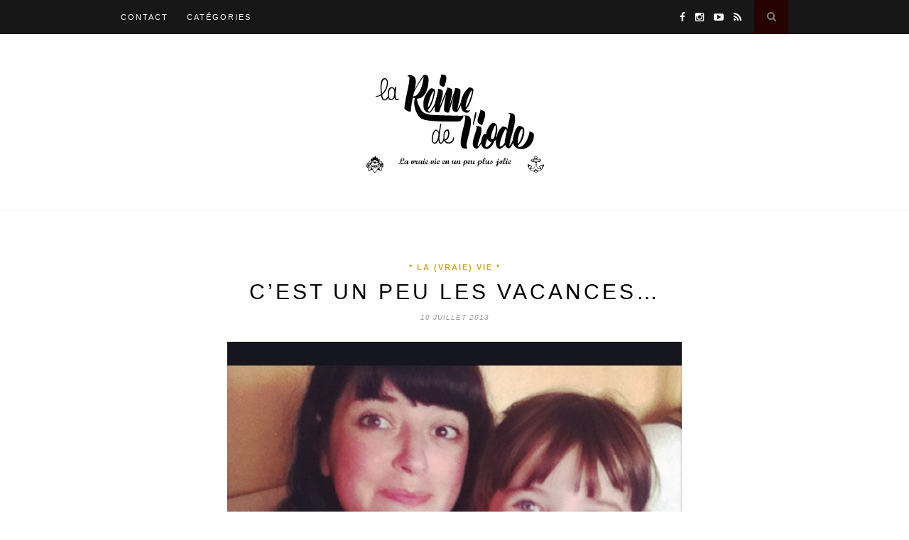

--- FILE ---
content_type: text/html; charset=UTF-8
request_url: https://lareinedeliode.com/cest-un-peu-les-vacances/?replytocom=112159
body_size: 9596
content:
<!DOCTYPE html>
<html lang="fr-FR" prefix="og: http://ogp.me/ns#">
<head>

	<meta charset="UTF-8">
	<meta http-equiv="X-UA-Compatible" content="IE=edge">
	<meta name="viewport" content="width=device-width, initial-scale=1">

	<title>C&#039;est un peu les vacances... - La Reine de l&#039;iodeLa Reine de l&#039;iode</title>

	<link rel="profile" href="http://gmpg.org/xfn/11" />
	
		<link rel="shortcut icon" href="http://lareinedeliode.com/wp-content/uploads/2014/04/favicon-LRI.ico" />
	
	<link rel="alternate" type="application/rss+xml" title="La Reine de l&#039;iode RSS Feed" href="https://lareinedeliode.com/feed/" />
	<link rel="alternate" type="application/atom+xml" title="La Reine de l&#039;iode Atom Feed" href="https://lareinedeliode.com/feed/atom/" />
	<link rel="pingback" href="https://lareinedeliode.com/xmlrpc.php" />

	
<!-- This site is optimized with the Yoast SEO plugin v2.3.1 - https://yoast.com/wordpress/plugins/seo/ -->
<meta name="robots" content="noindex,follow"/>
<link rel="canonical" href="https://lareinedeliode.com/cest-un-peu-les-vacances/" />
<meta property="og:locale" content="fr_FR" />
<meta property="og:type" content="article" />
<meta property="og:title" content="C&#039;est un peu les vacances... - La Reine de l&#039;iode" />
<meta property="og:description" content="Et oui, ça y est les vacances scolaires sont là et l&rsquo;été est bel et bien installé. Point de&hellip;" />
<meta property="og:url" content="https://lareinedeliode.com/cest-un-peu-les-vacances/" />
<meta property="og:site_name" content="La Reine de l&#039;iode" />
<meta property="article:tag" content="blog" />
<meta property="article:tag" content="merci" />
<meta property="article:tag" content="vacances" />
<meta property="article:section" content="* La (vraie) vie *" />
<meta property="article:published_time" content="2013-07-10T07:00:44+00:00" />
<meta property="article:modified_time" content="2013-07-09T19:03:33+00:00" />
<meta property="og:updated_time" content="2013-07-09T19:03:33+00:00" />
<meta property="og:image" content="http://lareinedeliode.com/wp-content/uploads/2013/07/bye.jpg" />
<meta name="twitter:card" content="summary"/>
<meta name="twitter:description" content="Et oui, ça y est les vacances scolaires sont là et l&rsquo;été est bel et bien installé. Point de&hellip;"/>
<meta name="twitter:title" content="C&#039;est un peu les vacances... - La Reine de l&#039;iode"/>
<meta name="twitter:domain" content="La Reine de l&#039;iode"/>
<meta name="twitter:image:src" content="http://lareinedeliode.com/wp-content/uploads/2013/07/bye.jpg"/>
<!-- / Yoast SEO plugin. -->

<link rel="alternate" type="application/rss+xml" title="La Reine de l&#039;iode &raquo; Flux" href="https://lareinedeliode.com/feed/" />
<link rel="alternate" type="application/rss+xml" title="La Reine de l&#039;iode &raquo; Flux des commentaires" href="https://lareinedeliode.com/comments/feed/" />
<link rel="alternate" type="application/rss+xml" title="La Reine de l&#039;iode &raquo; C&rsquo;est un peu les vacances&#8230; Flux des commentaires" href="https://lareinedeliode.com/cest-un-peu-les-vacances/feed/" />
<link rel='stylesheet' id='contact-form-7-css'  href='https://lareinedeliode.com/wp-content/plugins/contact-form-7/includes/css/styles.css?ver=4.2.1' type='text/css' media='all' />
<link rel='stylesheet' id='sp_style-css'  href='https://lareinedeliode.com/wp-content/themes/hemlock/style.css?ver=4.1.42' type='text/css' media='all' />
<link rel='stylesheet' id='sp_responsive-css'  href='https://lareinedeliode.com/wp-content/themes/hemlock/css/responsive.css?ver=4.1.42' type='text/css' media='all' />
<link rel='stylesheet' id='bxslider-css-css'  href='https://lareinedeliode.com/wp-content/themes/hemlock/css/jquery.bxslider.css?ver=4.1.42' type='text/css' media='all' />
<link rel='stylesheet' id='slicknav-css-css'  href='https://lareinedeliode.com/wp-content/themes/hemlock/css/slicknav.css?ver=4.1.42' type='text/css' media='all' />
<link rel='stylesheet' id='owl-css-css'  href='https://lareinedeliode.com/wp-content/themes/hemlock/css/owl.carousel.css?ver=4.1.42' type='text/css' media='all' />
<link rel='stylesheet' id='owl-theme-css-css'  href='https://lareinedeliode.com/wp-content/themes/hemlock/css/owl.theme.css?ver=4.1.42' type='text/css' media='all' />
<link rel='stylesheet' id='font-awesome-css'  href='//maxcdn.bootstrapcdn.com/font-awesome/4.2.0/css/font-awesome.min.css?ver=4.1.42' type='text/css' media='all' />
<link rel='stylesheet' id='default_headings_font-css'  href='http://fonts.googleapis.com/css?family=Open+Sans%3A300italic%2C400italic%2C700italic%2C400%2C700%2C300&#038;subset=latin%2Ccyrillic-ext&#038;ver=4.1.42' type='text/css' media='all' />
<link rel='stylesheet' id='default_body_font-css'  href='http://fonts.googleapis.com/css?family=Crimson+Text%3A400%2C700%2C400italic%2C700italic&#038;ver=4.1.42' type='text/css' media='all' />
<script type='text/javascript' src='https://lareinedeliode.com/wp-includes/js/jquery/jquery.js?ver=1.11.1'></script>
<script type='text/javascript' src='https://lareinedeliode.com/wp-includes/js/jquery/jquery-migrate.min.js?ver=1.2.1'></script>
<script type='text/javascript' src='//platform-api.sharethis.com/js/sharethis.js#product=ga&#038;property=5c0599ad0624ce0011ee8a76'></script>
<link rel="EditURI" type="application/rsd+xml" title="RSD" href="https://lareinedeliode.com/xmlrpc.php?rsd" />
<link rel="wlwmanifest" type="application/wlwmanifest+xml" href="https://lareinedeliode.com/wp-includes/wlwmanifest.xml" /> 
<meta name="generator" content="WordPress 4.1.42" />
<link rel='shortlink' href='https://lareinedeliode.com/?p=5093' />
<meta name='robots' content='noindex,follow' />
<link rel="shortcut icon" href="http://lareinedeliode.com/wp-content/uploads/2014/04/favicon-LRI.ico" type="image/x-icon" /><!-- Favi --><link rel="apple-touch-icon" sizes="57x57" href="/wp-content/uploads/fbrfg/apple-touch-icon-57x57.png">
<link rel="apple-touch-icon" sizes="60x60" href="/wp-content/uploads/fbrfg/apple-touch-icon-60x60.png">
<link rel="apple-touch-icon" sizes="72x72" href="/wp-content/uploads/fbrfg/apple-touch-icon-72x72.png">
<link rel="apple-touch-icon" sizes="76x76" href="/wp-content/uploads/fbrfg/apple-touch-icon-76x76.png">
<link rel="apple-touch-icon" sizes="114x114" href="/wp-content/uploads/fbrfg/apple-touch-icon-114x114.png">
<link rel="apple-touch-icon" sizes="120x120" href="/wp-content/uploads/fbrfg/apple-touch-icon-120x120.png">
<link rel="apple-touch-icon" sizes="144x144" href="/wp-content/uploads/fbrfg/apple-touch-icon-144x144.png">
<link rel="apple-touch-icon" sizes="152x152" href="/wp-content/uploads/fbrfg/apple-touch-icon-152x152.png">
<link rel="apple-touch-icon" sizes="180x180" href="/wp-content/uploads/fbrfg/apple-touch-icon-180x180.png">
<link rel="icon" type="image/png" href="/wp-content/uploads/fbrfg/favicon-32x32.png" sizes="32x32">
<link rel="icon" type="image/png" href="/wp-content/uploads/fbrfg/android-chrome-192x192.png" sizes="192x192">
<link rel="icon" type="image/png" href="/wp-content/uploads/fbrfg/favicon-96x96.png" sizes="96x96">
<link rel="icon" type="image/png" href="/wp-content/uploads/fbrfg/favicon-16x16.png" sizes="16x16">
<link rel="manifest" href="/wp-content/uploads/fbrfg/manifest.json">
<link rel="mask-icon" href="/wp-content/uploads/fbrfg/safari-pinned-tab.svg" color="#5bbad5">
<link rel="shortcut icon" href="/wp-content/uploads/fbrfg/favicon.ico">
<meta name="msapplication-TileColor" content="#da532c">
<meta name="msapplication-TileImage" content="/wp-content/uploads/fbrfg/mstile-144x144.png">
<meta name="msapplication-config" content="/wp-content/uploads/fbrfg/browserconfig.xml">
<meta name="theme-color" content="#ffffff">    <style type="text/css">
	
		#logo { padding:40px 0; }
		
		#navigation, .slicknav_menu { background:; }
		.menu li a, .slicknav_nav a { color:#ffffff; }
		.menu li a:hover {  color:#e6c55d; }
		.slicknav_nav a:hover { color:#e6c55d; background:none; }
		
		.menu .sub-menu, .menu .children { background: ; }
		ul.menu ul a, .menu ul ul a { border-top: 1px solid ; color:; }
		ul.menu ul a:hover, .menu ul ul a:hover { color: ; background:#e6c55d; }
		
		#top-social a i { color:#ffffff; }
		#top-social a:hover i { color:#e6c55d }
		
		#top-search a { background:#260300 }
		#top-search a { color:#7f7f7f }
		#top-search a:hover { background:; }
		#top-search a:hover { color:; }
		
		.widget-title { background:; color:#666666; }
		#sidebar .widget-title { background:; color:#ddb475; }
		
		#footer-social  { background:#999999; }
		
		#footer-logo { background:; }
		#footer-logo p { color:#777777; }
		
		#footer-copyright { background:; }
		#footer-copyright p { color:; }
		
		a, #footer-logo p i { color:; }
		.post-entry blockquote p { border-left:3px solid ; }
		
		.post-header h1 a, .post-header h2 a, .post-header h1 { color: }
		
		.share-box { background:; border-color:#cecece; }
		.share-box i { color:; }
		.share-box:hover { background:; border-color:; }
		.share-box:hover > i { color:; }
		
				
				
    </style>
    	
</head>

<body class="single single-post postid-5093 single-format-standard">
	
	<nav id="navigation">
	
		<div class="container">
			
			<div id="navigation-wrapper">
			<ul id="menu-mon-menu" class="menu"><li id="menu-item-14275" class="menu-item menu-item-type-post_type menu-item-object-page menu-item-14275"><a href="https://lareinedeliode.com/contact/">Contact</a></li>
<li id="menu-item-14274" class="menu-item menu-item-type-post_type menu-item-object-page menu-item-has-children menu-item-14274"><a href="https://lareinedeliode.com/categories/">Catégories</a>
<ul class="sub-menu">
	<li id="menu-item-14276" class="menu-item menu-item-type-taxonomy menu-item-object-category current-post-ancestor current-menu-parent current-post-parent menu-item-14276"><a href="https://lareinedeliode.com/category/la-vraie-vie/">* La (vraie) vie *</a></li>
	<li id="menu-item-14283" class="menu-item menu-item-type-taxonomy menu-item-object-category menu-item-14283"><a href="https://lareinedeliode.com/category/deco/">Déco</a></li>
	<li id="menu-item-14281" class="menu-item menu-item-type-taxonomy menu-item-object-category menu-item-14281"><a href="https://lareinedeliode.com/category/diy/">DIY</a></li>
	<li id="menu-item-21323" class="menu-item menu-item-type-taxonomy menu-item-object-category menu-item-21323"><a href="https://lareinedeliode.com/category/la-maison/">La maison</a></li>
	<li id="menu-item-14643" class="menu-item menu-item-type-taxonomy menu-item-object-category menu-item-14643"><a href="https://lareinedeliode.com/category/voyages/">Voyages / Break</a></li>
	<li id="menu-item-14280" class="menu-item menu-item-type-taxonomy menu-item-object-category menu-item-14280"><a href="https://lareinedeliode.com/category/food-cook/">Food &#038; Cook</a></li>
	<li id="menu-item-14278" class="menu-item menu-item-type-taxonomy menu-item-object-category menu-item-14278"><a href="https://lareinedeliode.com/category/mode-shopping/">Mode/Shopping</a></li>
	<li id="menu-item-14284" class="menu-item menu-item-type-taxonomy menu-item-object-category menu-item-14284"><a href="https://lareinedeliode.com/category/beaute/">Beauté</a></li>
	<li id="menu-item-14277" class="menu-item menu-item-type-taxonomy menu-item-object-category menu-item-14277"><a href="https://lareinedeliode.com/category/semaine-en-bref-et-en-images/">Semaine en bref et en images</a></li>
</ul>
</li>
</ul>			</div>
				
			<div class="menu-mobile"></div>
			
						<div id="top-search">
					<a href="#"><i class="fa fa-search"></i></a>
			</div>
			<div class="show-search">
				<form role="search" method="get" id="searchform" action="https://lareinedeliode.com/">
    <div>
		<input type="text" placeholder="Search and hit enter..." name="s" id="s" />
	 </div>
</form>			</div>
						
						<div id="top-social">
				
				<a href="http://facebook.com/La-Reine-de-lIode/151983871569279" target="_blank"><i class="fa fa-facebook"></i></a>								<a href="http://instagram.com/lareinedeliode" target="_blank"><i class="fa fa-instagram"></i></a>																				<a href="http://youtube.com/https://www.youtube.com/channel/UC28___CSybFJ8YGY1CJMqEw/videos" target="_blank"><i class="fa fa-youtube-play"></i></a>				<a href="http://feeds.feedburner.com/LaReineDeLiode" target="_blank"><i class="fa fa-rss"></i></a>				
			</div>
						
		</div>
		
	</nav>
	
	<header id="header">
		
		<div class="container">
			
			<div id="logo">
				
									
											<h2><a href="https://lareinedeliode.com"><img src="http://lareinedeliode.com/wp-content/uploads/2015/04/image.jpg" alt="La Reine de l&#039;iode" /></a></h2>
										
								
			</div>
			
		</div>
	
	</header>	
	<div class="container ">
	
	<div id="main">
	
								
		<article id="post-5093" class="post-5093 post type-post status-publish format-standard has-post-thumbnail hentry category-la-vraie-vie tag-blog tag-merci tag-vacances">
		
	<div class="post-header">
		
					<span class="cat"><a href="https://lareinedeliode.com/category/la-vraie-vie/" title="View all posts in * La (vraie) vie *" >* La (vraie) vie *</a></span>
				
					<h1>C&rsquo;est un peu les vacances&#8230;</h1>
				
					<span class="date">10 juillet 2013</span>
				
	</div>
	
			
						<div class="post-image">
			<a href="https://lareinedeliode.com/cest-un-peu-les-vacances/"><img width="640" height="640" src="http://lareinedeliode.com/wp-content/uploads/2013/07/bye.jpg" class="attachment-full-thumb wp-post-image" alt="bye" /></a>
		</div>
						
		
	<div class="post-entry">
	
		<p>Et oui, ça y est les vacances scolaires sont là et l&rsquo;été est bel et bien installé.<br />
Point de vacances à proprement parlé pour la femme au foyer que je suis et nous devons patienter encore plus d&rsquo;un mois avant de partir quelques jours pour essayer de profiter du Fief&#8230;</p>
<p>L&rsquo;année est passée bien vite et je n&rsquo;ose imaginer comme ça va filer avec le rythme de l&rsquo;école que nous connaitrons dès septembre&#8230;<br />
En attendant, je sais que beaucoup d&rsquo;entre vous sont partis et déconnectent et j&rsquo;ai décidé de faire un peu la même chose par ici.</p>
<p><a href="http://lareinedeliode.com/wp-content/uploads/2013/07/partir-en-vacances.jpg"><img class="aligncenter size-medium wp-image-5095" title="partir en vacances" src="http://lareinedeliode.com/wp-content/uploads/2013/07/partir-en-vacances-300x300.jpg" alt="" width="300" height="300" /></a>Du coup, le blog prendra &laquo;&nbsp;un peu l&rsquo;air&nbsp;&raquo; et nos rendez vous ne seront plus quotidien mais je ne serais jamais loin trop longtemps <em>(mais non je ne suis pas addict&#8230; hum hum!)</em>!</p>
<p>J&rsquo;en profite pour vous remercier, vous les lectrices, vous qui commentez, vous qui restez dans l&rsquo;ombre, vous qui me faites sourire, vous qui partagez un peu de votre vie, vous qui me conseillez, vous qui m&rsquo;écrivez des mails, vous qui m&rsquo;envoyez de jolies surprises, vous qui me mettez les larmes aux yeux, vous qui me faites rire, vous qui &#8230; &#8230;<br />
Bref, <strong>Merci</strong> encore à vous d&rsquo;être là et de nous suivre au quotidien&#8230; <strong>♥</strong><br />
J&rsquo;espère vous donner autant que vous m&rsquo;apportez! ♥</p>
<p style="text-align: left;"><a href="http://lareinedeliode.com/wp-content/uploads/2013/07/bisous-des-pintades.jpg"><img class="aligncenter size-medium wp-image-5094" title="bisous des pintades" src="http://lareinedeliode.com/wp-content/uploads/2013/07/bisous-des-pintades-300x300.jpg" alt="" width="300" height="300" /></a>Pour la peine, on se permet un peu de familiarité; on vous embrasse et on vous souhaite un bon début d&rsquo;été<em> (que vous soyez sur la plage ou encore au travail)</em>!</p>
<p style="text-align: center;">♥</p>
				
				
	</div>
	
		<div class="post-share">
		
		<a target="_blank" href="https://www.facebook.com/sharer/sharer.php?u=https://lareinedeliode.com/cest-un-peu-les-vacances/"><span class="share-box"><i class="fa fa-facebook"></i></span></a>
		<a target="_blank" href="https://twitter.com/home?status=Check%20out%20this%20article:%20C&rsquo;est un peu les vacances&#8230;%20-%20https://lareinedeliode.com/cest-un-peu-les-vacances/"><span class="share-box"><i class="fa fa-twitter"></i></span></a>
				<a target="_blank" href="https://pinterest.com/pin/create/button/?url=https://lareinedeliode.com/cest-un-peu-les-vacances/&media=http://lareinedeliode.com/wp-content/uploads/2013/07/bye.jpg&description=C&rsquo;est un peu les vacances&#8230;"><span class="share-box"><i class="fa fa-pinterest"></i></span></a>
		<a target="_blank" href="https://plus.google.com/share?url=https://lareinedeliode.com/cest-un-peu-les-vacances/"><span class="share-box"><i class="fa fa-google-plus"></i></span></a>
		<a href="https://lareinedeliode.com/cest-un-peu-les-vacances/#comments" title="Commentaire sur C&rsquo;est un peu les vacances&#8230;"><span class="share-box"><i class="fa fa-comment-o"></i></span></a>		
	</div>
		
		
						<div class="post-related"><div class="post-box"><h4 class="post-box-title">You Might Also Like</h4></div>
						<div class="item-related">
					
										<a href="https://lareinedeliode.com/la-douceur-du-fief/"><img width="150" height="150" src="http://lareinedeliode.com/wp-content/uploads/2014/04/Capture-d’écran-2014-04-29-à-14.58.48.png" class="attachment-thumb wp-post-image" alt="Capture d’écran 2014-04-29 à 14.58.48" /></a>
										
					<h3><a href="https://lareinedeliode.com/la-douceur-du-fief/">La douceur du Fief&#8230;</a></h3>
					<span class="date">30 avril 2014</span>
					
				</div>
						<div class="item-related">
					
										<a href="https://lareinedeliode.com/la-menagerie-du-jardin-des-plantes/"><img width="150" height="112" src="http://lareinedeliode.com/wp-content/uploads/2013/04/ménagerie-jardin-des-plantes.jpg" class="attachment-thumb wp-post-image" alt="ménagerie jardin des plantes" /></a>
										
					<h3><a href="https://lareinedeliode.com/la-menagerie-du-jardin-des-plantes/">La ménagerie du Jardin des Plantes&#8230;</a></h3>
					<span class="date">3 avril 2013</span>
					
				</div>
						<div class="item-related">
					
										<a href="https://lareinedeliode.com/et-un-chateau-rose-a-fait-le-printemps/"><img width="150" height="100" src="http://lareinedeliode.com/wp-content/uploads/2017/02/P2153465-440x294.jpg" class="attachment-thumb wp-post-image" alt="OLYMPUS DIGITAL CAMERA" /></a>
										
					<h3><a href="https://lareinedeliode.com/et-un-chateau-rose-a-fait-le-printemps/">Et un château rose a fait le printemps&#8230;</a></h3>
					<span class="date">16 février 2017</span>
					
				</div>
		</div>			
	<div class="post-comments" id="comments">
	
	<div class="post-box"><h4 class="post-box-title">30 Comments</h4></div><div class='comments'>		<li class="comment even thread-even depth-1" id="comment-112119">
			
			<div class="thecomment">
						
				<div class="author-img">
					<img alt='' src='https://secure.gravatar.com/avatar/a0078d15170ab3bdf212ffc9a248d552?s=50&amp;d=blank&amp;r=G' class='avatar avatar-50 photo' height='50' width='50' />				</div>
				
				<div class="comment-text">
					<span class="reply">
						<a class='comment-reply-link' href='/cest-un-peu-les-vacances/?replytocom=112119#respond' onclick='return addComment.moveForm( "comment-112119", "112119", "respond", "5093" )' aria-label='Répondre à Francoise'>Reply</a>											</span>
					<span class="author">Francoise</span>
					<span class="date">10 juillet 2013 at 7 h 35 min</span>
										<p>Merci à toi pour ton blog et tes articles !!</p>
				</div>
						
			</div>
			
			
		</li>

		<ul class="children">
		<li class="comment byuser comment-author-admin bypostauthor odd alt depth-2" id="comment-116891">
			
			<div class="thecomment">
						
				<div class="author-img">
					<img alt='' src='https://secure.gravatar.com/avatar/0dfa070cf9289700497bb0818dee05f4?s=50&amp;d=blank&amp;r=G' class='avatar avatar-50 photo' height='50' width='50' />				</div>
				
				<div class="comment-text">
					<span class="reply">
						<a class='comment-reply-link' href='/cest-un-peu-les-vacances/?replytocom=116891#respond' onclick='return addComment.moveForm( "comment-116891", "116891", "respond", "5093" )' aria-label='Répondre à Astrid'>Reply</a>											</span>
					<span class="author">Astrid</span>
					<span class="date">24 juillet 2013 at 13 h 26 min</span>
										<p>Merci Françoise!</p>
				</div>
						
			</div>
			
			
		</li>

		</li><!-- #comment-## -->
</ul><!-- .children -->
</li><!-- #comment-## -->
		<li class="comment even thread-odd thread-alt depth-1" id="comment-112125">
			
			<div class="thecomment">
						
				<div class="author-img">
					<img alt='' src='https://secure.gravatar.com/avatar/e4e78e5268b54fb50569734566581307?s=50&amp;d=blank&amp;r=G' class='avatar avatar-50 photo' height='50' width='50' />				</div>
				
				<div class="comment-text">
					<span class="reply">
						<a class='comment-reply-link' href='/cest-un-peu-les-vacances/?replytocom=112125#respond' onclick='return addComment.moveForm( "comment-112125", "112125", "respond", "5093" )' aria-label='Répondre à Nocléa'>Reply</a>											</span>
					<span class="author">Nocléa</span>
					<span class="date">10 juillet 2013 at 8 h 02 min</span>
										<p>Encore 3 jours avant les vacances pour moi ! Je compte les minutes, surtout qu&rsquo;avec ce temps magnifique c&rsquo;est dur de bosser.<br />
Sinon j&rsquo;adore la dernière photo, vous êtes rayonnantes toutes les 3 !</p>
				</div>
						
			</div>
			
			
		</li>

		<ul class="children">
		<li class="comment byuser comment-author-admin bypostauthor odd alt depth-2" id="comment-116893">
			
			<div class="thecomment">
						
				<div class="author-img">
					<img alt='' src='https://secure.gravatar.com/avatar/0dfa070cf9289700497bb0818dee05f4?s=50&amp;d=blank&amp;r=G' class='avatar avatar-50 photo' height='50' width='50' />				</div>
				
				<div class="comment-text">
					<span class="reply">
						<a class='comment-reply-link' href='/cest-un-peu-les-vacances/?replytocom=116893#respond' onclick='return addComment.moveForm( "comment-116893", "116893", "respond", "5093" )' aria-label='Répondre à Astrid'>Reply</a>											</span>
					<span class="author">Astrid</span>
					<span class="date">24 juillet 2013 at 13 h 27 min</span>
										<p>Merci Nocléa et bonnes vacances!</p>
				</div>
						
			</div>
			
			
		</li>

		</li><!-- #comment-## -->
</ul><!-- .children -->
</li><!-- #comment-## -->
		<li class="comment even thread-even depth-1" id="comment-112141">
			
			<div class="thecomment">
						
				<div class="author-img">
					<img alt='' src='https://secure.gravatar.com/avatar/25ab266799f316f6361df58b191f4598?s=50&amp;d=blank&amp;r=G' class='avatar avatar-50 photo' height='50' width='50' />				</div>
				
				<div class="comment-text">
					<span class="reply">
						<a class='comment-reply-link' href='/cest-un-peu-les-vacances/?replytocom=112141#respond' onclick='return addComment.moveForm( "comment-112141", "112141", "respond", "5093" )' aria-label='Répondre à Alice'>Reply</a>											</span>
					<span class="author">Alice</span>
					<span class="date">10 juillet 2013 at 9 h 37 min</span>
										<p>Roh moi qui étais contente de te savoir vacancière d&rsquo;août et donc toujours au taquet en juillet pendant que je rumine au bureau <img src="https://lareinedeliode.com/wp-includes/images/smilies/icon_wink.gif" alt=";)" class="wp-smiley" /></p>
				</div>
						
			</div>
			
			
		</li>

		<ul class="children">
		<li class="comment byuser comment-author-admin bypostauthor odd alt depth-2" id="comment-116894">
			
			<div class="thecomment">
						
				<div class="author-img">
					<img alt='' src='https://secure.gravatar.com/avatar/0dfa070cf9289700497bb0818dee05f4?s=50&amp;d=blank&amp;r=G' class='avatar avatar-50 photo' height='50' width='50' />				</div>
				
				<div class="comment-text">
					<span class="reply">
						<a class='comment-reply-link' href='/cest-un-peu-les-vacances/?replytocom=116894#respond' onclick='return addComment.moveForm( "comment-116894", "116894", "respond", "5093" )' aria-label='Répondre à Astrid'>Reply</a>											</span>
					<span class="author">Astrid</span>
					<span class="date">24 juillet 2013 at 13 h 27 min</span>
										<p>oh bah tu vois je suis quand même dans le coin et les articles seront quotidien cette semaine!</p>
				</div>
						
			</div>
			
			
		</li>

		</li><!-- #comment-## -->
</ul><!-- .children -->
</li><!-- #comment-## -->
		<li class="comment even thread-odd thread-alt depth-1" id="comment-112159">
			
			<div class="thecomment">
						
				<div class="author-img">
					<img alt='' src='https://secure.gravatar.com/avatar/42cfb84b603abc60b8a18c44d8a3febf?s=50&amp;d=blank&amp;r=G' class='avatar avatar-50 photo' height='50' width='50' />				</div>
				
				<div class="comment-text">
					<span class="reply">
						<a class='comment-reply-link' href='/cest-un-peu-les-vacances/?replytocom=112159#respond' onclick='return addComment.moveForm( "comment-112159", "112159", "respond", "5093" )' aria-label='Répondre à RoseGrenadine'>Reply</a>											</span>
					<span class="author">RoseGrenadine</span>
					<span class="date">10 juillet 2013 at 11 h 48 min</span>
										<p>Merci à toi pour tout ce que tu nous fais partager, et je vous souhaite un bel été les pintades jolies : )</p>
				</div>
						
			</div>
			
			
		</li>

		<ul class="children">
		<li class="comment byuser comment-author-admin bypostauthor odd alt depth-2" id="comment-116895">
			
			<div class="thecomment">
						
				<div class="author-img">
					<img alt='' src='https://secure.gravatar.com/avatar/0dfa070cf9289700497bb0818dee05f4?s=50&amp;d=blank&amp;r=G' class='avatar avatar-50 photo' height='50' width='50' />				</div>
				
				<div class="comment-text">
					<span class="reply">
						<a class='comment-reply-link' href='/cest-un-peu-les-vacances/?replytocom=116895#respond' onclick='return addComment.moveForm( "comment-116895", "116895", "respond", "5093" )' aria-label='Répondre à Astrid'>Reply</a>											</span>
					<span class="author">Astrid</span>
					<span class="date">24 juillet 2013 at 13 h 27 min</span>
										<p>Merci!</p>
				</div>
						
			</div>
			
			
		</li>

		</li><!-- #comment-## -->
</ul><!-- .children -->
</li><!-- #comment-## -->
		<li class="comment even thread-even depth-1" id="comment-112168">
			
			<div class="thecomment">
						
				<div class="author-img">
					<img alt='' src='https://secure.gravatar.com/avatar/13069f98ef035f6b8d75c8f28dc1c9de?s=50&amp;d=blank&amp;r=G' class='avatar avatar-50 photo' height='50' width='50' />				</div>
				
				<div class="comment-text">
					<span class="reply">
						<a class='comment-reply-link' href='/cest-un-peu-les-vacances/?replytocom=112168#respond' onclick='return addComment.moveForm( "comment-112168", "112168", "respond", "5093" )' aria-label='Répondre à sophie mum'>Reply</a>											</span>
					<span class="author"><a href='http://gravatar.com/sophiemumblog' rel='external nofollow' class='url'>sophie mum</a></span>
					<span class="date">10 juillet 2013 at 12 h 32 min</span>
										<p>merci pour ton blog et bonne vacances</p>
				</div>
						
			</div>
			
			
		</li>

		<ul class="children">
		<li class="comment byuser comment-author-admin bypostauthor odd alt depth-2" id="comment-116896">
			
			<div class="thecomment">
						
				<div class="author-img">
					<img alt='' src='https://secure.gravatar.com/avatar/0dfa070cf9289700497bb0818dee05f4?s=50&amp;d=blank&amp;r=G' class='avatar avatar-50 photo' height='50' width='50' />				</div>
				
				<div class="comment-text">
					<span class="reply">
						<a class='comment-reply-link' href='/cest-un-peu-les-vacances/?replytocom=116896#respond' onclick='return addComment.moveForm( "comment-116896", "116896", "respond", "5093" )' aria-label='Répondre à Astrid'>Reply</a>											</span>
					<span class="author">Astrid</span>
					<span class="date">24 juillet 2013 at 13 h 27 min</span>
										<p>Merci! Bonne vacances!</p>
				</div>
						
			</div>
			
			
		</li>

		</li><!-- #comment-## -->
</ul><!-- .children -->
</li><!-- #comment-## -->
		<li class="comment even thread-odd thread-alt depth-1" id="comment-112186">
			
			<div class="thecomment">
						
				<div class="author-img">
					<img alt='' src='https://secure.gravatar.com/avatar/148c92c145a5f5455732cd3d655a499a?s=50&amp;d=blank&amp;r=G' class='avatar avatar-50 photo' height='50' width='50' />				</div>
				
				<div class="comment-text">
					<span class="reply">
						<a class='comment-reply-link' href='/cest-un-peu-les-vacances/?replytocom=112186#respond' onclick='return addComment.moveForm( "comment-112186", "112186", "respond", "5093" )' aria-label='Répondre à Stéphanie'>Reply</a>											</span>
					<span class="author"><a href='http://mumpoulette.overblog.com' rel='external nofollow' class='url'>Stéphanie</a></span>
					<span class="date">10 juillet 2013 at 14 h 11 min</span>
										<p>Merci à toi pour ton blog tout en douceur et bonne vacances, profite bien. Bises</p>
				</div>
						
			</div>
			
			
		</li>

		<ul class="children">
		<li class="comment byuser comment-author-admin bypostauthor odd alt depth-2" id="comment-116897">
			
			<div class="thecomment">
						
				<div class="author-img">
					<img alt='' src='https://secure.gravatar.com/avatar/0dfa070cf9289700497bb0818dee05f4?s=50&amp;d=blank&amp;r=G' class='avatar avatar-50 photo' height='50' width='50' />				</div>
				
				<div class="comment-text">
					<span class="reply">
						<a class='comment-reply-link' href='/cest-un-peu-les-vacances/?replytocom=116897#respond' onclick='return addComment.moveForm( "comment-116897", "116897", "respond", "5093" )' aria-label='Répondre à Astrid'>Reply</a>											</span>
					<span class="author">Astrid</span>
					<span class="date">24 juillet 2013 at 13 h 28 min</span>
										<p>merci! <img src="https://lareinedeliode.com/wp-includes/images/smilies/icon_smile.gif" alt=":-)" class="wp-smiley" /></p>
				</div>
						
			</div>
			
			
		</li>

		</li><!-- #comment-## -->
</ul><!-- .children -->
</li><!-- #comment-## -->
		<li class="comment even thread-even depth-1" id="comment-112189">
			
			<div class="thecomment">
						
				<div class="author-img">
					<img alt='' src='https://secure.gravatar.com/avatar/7a7391d5726bb1aec56843ece0e687d2?s=50&amp;d=blank&amp;r=G' class='avatar avatar-50 photo' height='50' width='50' />				</div>
				
				<div class="comment-text">
					<span class="reply">
						<a class='comment-reply-link' href='/cest-un-peu-les-vacances/?replytocom=112189#respond' onclick='return addComment.moveForm( "comment-112189", "112189", "respond", "5093" )' aria-label='Répondre à Lili'>Reply</a>											</span>
					<span class="author">Lili</span>
					<span class="date">10 juillet 2013 at 14 h 17 min</span>
										<p>Merci a toi pour tout ça!<br />
Ça doit être du boulot de tenir ce blog, mais ça vaut le coup, non?<br />
Tu es mon petit RV quotidien du matin!<br />
Repose toi, prends soin de tes minis et tu viendras quand même papoter avec nous hein?<br />
Moi aussi je me permets des familiarités et je t&rsquo;embrasse!<br />
A très vite!</p>
				</div>
						
			</div>
			
			
		</li>

		<ul class="children">
		<li class="comment byuser comment-author-admin bypostauthor odd alt depth-2" id="comment-116898">
			
			<div class="thecomment">
						
				<div class="author-img">
					<img alt='' src='https://secure.gravatar.com/avatar/0dfa070cf9289700497bb0818dee05f4?s=50&amp;d=blank&amp;r=G' class='avatar avatar-50 photo' height='50' width='50' />				</div>
				
				<div class="comment-text">
					<span class="reply">
						<a class='comment-reply-link' href='/cest-un-peu-les-vacances/?replytocom=116898#respond' onclick='return addComment.moveForm( "comment-116898", "116898", "respond", "5093" )' aria-label='Répondre à Astrid'>Reply</a>											</span>
					<span class="author">Astrid</span>
					<span class="date">24 juillet 2013 at 13 h 28 min</span>
										<p>Merci!<br />
Oui ça prend du temps mais c&rsquo;est du plaisir!<br />
<img src="https://lareinedeliode.com/wp-includes/images/smilies/icon_wink.gif" alt=";-)" class="wp-smiley" /></p>
				</div>
						
			</div>
			
			
		</li>

		</li><!-- #comment-## -->
</ul><!-- .children -->
</li><!-- #comment-## -->
		<li class="comment even thread-odd thread-alt depth-1" id="comment-112193">
			
			<div class="thecomment">
						
				<div class="author-img">
					<img alt='' src='https://secure.gravatar.com/avatar/f4816a15e1579e3f1fa3b2db847b8678?s=50&amp;d=blank&amp;r=G' class='avatar avatar-50 photo' height='50' width='50' />				</div>
				
				<div class="comment-text">
					<span class="reply">
						<a class='comment-reply-link' href='/cest-un-peu-les-vacances/?replytocom=112193#respond' onclick='return addComment.moveForm( "comment-112193", "112193", "respond", "5093" )' aria-label='Répondre à Anoreli'>Reply</a>											</span>
					<span class="author">Anoreli</span>
					<span class="date">10 juillet 2013 at 14 h 44 min</span>
										<p>Bonnes vacances !!!!!! bises</p>
				</div>
						
			</div>
			
			
		</li>

		<ul class="children">
		<li class="comment byuser comment-author-admin bypostauthor odd alt depth-2" id="comment-116900">
			
			<div class="thecomment">
						
				<div class="author-img">
					<img alt='' src='https://secure.gravatar.com/avatar/0dfa070cf9289700497bb0818dee05f4?s=50&amp;d=blank&amp;r=G' class='avatar avatar-50 photo' height='50' width='50' />				</div>
				
				<div class="comment-text">
					<span class="reply">
						<a class='comment-reply-link' href='/cest-un-peu-les-vacances/?replytocom=116900#respond' onclick='return addComment.moveForm( "comment-116900", "116900", "respond", "5093" )' aria-label='Répondre à Astrid'>Reply</a>											</span>
					<span class="author">Astrid</span>
					<span class="date">24 juillet 2013 at 13 h 28 min</span>
										<p>bises marraine!</p>
				</div>
						
			</div>
			
			
		</li>

		</li><!-- #comment-## -->
</ul><!-- .children -->
</li><!-- #comment-## -->
		<li class="comment even thread-even depth-1" id="comment-112200">
			
			<div class="thecomment">
						
				<div class="author-img">
					<img alt='' src='https://secure.gravatar.com/avatar/53efd2f2b67165665e207e541f127161?s=50&amp;d=blank&amp;r=G' class='avatar avatar-50 photo' height='50' width='50' />				</div>
				
				<div class="comment-text">
					<span class="reply">
						<a class='comment-reply-link' href='/cest-un-peu-les-vacances/?replytocom=112200#respond' onclick='return addComment.moveForm( "comment-112200", "112200", "respond", "5093" )' aria-label='Répondre à Maman à l&#039;Ouest !'>Reply</a>											</span>
					<span class="author"><a href='http://www.maman-a-louest.com' rel='external nofollow' class='url'>Maman à l'Ouest !</a></span>
					<span class="date">10 juillet 2013 at 15 h 10 min</span>
										<p>Merci !<br />
Vous êtes vraiment les plus jolies pintades que je connaisse !</p>
				</div>
						
			</div>
			
			
		</li>

		<ul class="children">
		<li class="comment byuser comment-author-admin bypostauthor odd alt depth-2" id="comment-116901">
			
			<div class="thecomment">
						
				<div class="author-img">
					<img alt='' src='https://secure.gravatar.com/avatar/0dfa070cf9289700497bb0818dee05f4?s=50&amp;d=blank&amp;r=G' class='avatar avatar-50 photo' height='50' width='50' />				</div>
				
				<div class="comment-text">
					<span class="reply">
						<a class='comment-reply-link' href='/cest-un-peu-les-vacances/?replytocom=116901#respond' onclick='return addComment.moveForm( "comment-116901", "116901", "respond", "5093" )' aria-label='Répondre à Astrid'>Reply</a>											</span>
					<span class="author">Astrid</span>
					<span class="date">24 juillet 2013 at 13 h 29 min</span>
										<p>oh merci! <img src="https://lareinedeliode.com/wp-includes/images/smilies/icon_smile.gif" alt=":-)" class="wp-smiley" /></p>
				</div>
						
			</div>
			
			
		</li>

		</li><!-- #comment-## -->
</ul><!-- .children -->
</li><!-- #comment-## -->
		<li class="comment even thread-odd thread-alt depth-1" id="comment-113027">
			
			<div class="thecomment">
						
				<div class="author-img">
					<img alt='' src='https://secure.gravatar.com/avatar/74d7983915ebcb9fd8c44460b59c5326?s=50&amp;d=blank&amp;r=G' class='avatar avatar-50 photo' height='50' width='50' />				</div>
				
				<div class="comment-text">
					<span class="reply">
						<a class='comment-reply-link' href='/cest-un-peu-les-vacances/?replytocom=113027#respond' onclick='return addComment.moveForm( "comment-113027", "113027", "respond", "5093" )' aria-label='Répondre à Débo'>Reply</a>											</span>
					<span class="author"><a href='http://lesideesded.wordpress.com' rel='external nofollow' class='url'>Débo</a></span>
					<span class="date">10 juillet 2013 at 21 h 03 min</span>
										<p>merci à toi pour tes idées et ta bonne humeur !</p>
				</div>
						
			</div>
			
			
		</li>

		<ul class="children">
		<li class="comment byuser comment-author-admin bypostauthor odd alt depth-2" id="comment-116902">
			
			<div class="thecomment">
						
				<div class="author-img">
					<img alt='' src='https://secure.gravatar.com/avatar/0dfa070cf9289700497bb0818dee05f4?s=50&amp;d=blank&amp;r=G' class='avatar avatar-50 photo' height='50' width='50' />				</div>
				
				<div class="comment-text">
					<span class="reply">
						<a class='comment-reply-link' href='/cest-un-peu-les-vacances/?replytocom=116902#respond' onclick='return addComment.moveForm( "comment-116902", "116902", "respond", "5093" )' aria-label='Répondre à Astrid'>Reply</a>											</span>
					<span class="author">Astrid</span>
					<span class="date">24 juillet 2013 at 13 h 29 min</span>
										<p>Merci ma midinette préférée! <img src="https://lareinedeliode.com/wp-includes/images/smilies/icon_wink.gif" alt=";-)" class="wp-smiley" /></p>
				</div>
						
			</div>
			
			
		</li>

		</li><!-- #comment-## -->
</ul><!-- .children -->
</li><!-- #comment-## -->
		<li class="comment even thread-even depth-1" id="comment-113048">
			
			<div class="thecomment">
						
				<div class="author-img">
					<img alt='' src='https://secure.gravatar.com/avatar/9a7aab5e7fd7279494a1bbb7a754e407?s=50&amp;d=blank&amp;r=G' class='avatar avatar-50 photo' height='50' width='50' />				</div>
				
				<div class="comment-text">
					<span class="reply">
						<a class='comment-reply-link' href='/cest-un-peu-les-vacances/?replytocom=113048#respond' onclick='return addComment.moveForm( "comment-113048", "113048", "respond", "5093" )' aria-label='Répondre à Madame Moustick'>Reply</a>											</span>
					<span class="author"><a href='http://zoo-moustick.blogspot.com/' rel='external nofollow' class='url'>Madame Moustick</a></span>
					<span class="date">10 juillet 2013 at 23 h 11 min</span>
										<p>On vous embrasse en retour et on vous souhaite de bonnes vacances !</p>
				</div>
						
			</div>
			
			
		</li>

		<ul class="children">
		<li class="comment byuser comment-author-admin bypostauthor odd alt depth-2" id="comment-116903">
			
			<div class="thecomment">
						
				<div class="author-img">
					<img alt='' src='https://secure.gravatar.com/avatar/0dfa070cf9289700497bb0818dee05f4?s=50&amp;d=blank&amp;r=G' class='avatar avatar-50 photo' height='50' width='50' />				</div>
				
				<div class="comment-text">
					<span class="reply">
						<a class='comment-reply-link' href='/cest-un-peu-les-vacances/?replytocom=116903#respond' onclick='return addComment.moveForm( "comment-116903", "116903", "respond", "5093" )' aria-label='Répondre à Astrid'>Reply</a>											</span>
					<span class="author">Astrid</span>
					<span class="date">24 juillet 2013 at 13 h 29 min</span>
										<p>Merci Madame Moustick! bises!</p>
				</div>
						
			</div>
			
			
		</li>

		</li><!-- #comment-## -->
</ul><!-- .children -->
</li><!-- #comment-## -->
		<li class="comment even thread-odd thread-alt depth-1" id="comment-113159">
			
			<div class="thecomment">
						
				<div class="author-img">
					<img alt='' src='https://secure.gravatar.com/avatar/892a661e561b422946fd1e8954f94d60?s=50&amp;d=blank&amp;r=G' class='avatar avatar-50 photo' height='50' width='50' />				</div>
				
				<div class="comment-text">
					<span class="reply">
						<a class='comment-reply-link' href='/cest-un-peu-les-vacances/?replytocom=113159#respond' onclick='return addComment.moveForm( "comment-113159", "113159", "respond", "5093" )' aria-label='Répondre à Séverine'>Reply</a>											</span>
					<span class="author">Séverine</span>
					<span class="date">11 juillet 2013 at 8 h 12 min</span>
										<p>Bonnes vacances à vous aussi !<br />
Encore merci de nous faire partager votre tranche de vie avec vos 2 jolies princesses. Hâte de retrouver vos nouvelle à la rentrée !</p>
				</div>
						
			</div>
			
			
		</li>

		<ul class="children">
		<li class="comment byuser comment-author-admin bypostauthor odd alt depth-2" id="comment-116904">
			
			<div class="thecomment">
						
				<div class="author-img">
					<img alt='' src='https://secure.gravatar.com/avatar/0dfa070cf9289700497bb0818dee05f4?s=50&amp;d=blank&amp;r=G' class='avatar avatar-50 photo' height='50' width='50' />				</div>
				
				<div class="comment-text">
					<span class="reply">
						<a class='comment-reply-link' href='/cest-un-peu-les-vacances/?replytocom=116904#respond' onclick='return addComment.moveForm( "comment-116904", "116904", "respond", "5093" )' aria-label='Répondre à Astrid'>Reply</a>											</span>
					<span class="author">Astrid</span>
					<span class="date">24 juillet 2013 at 13 h 30 min</span>
										<p>Merci Séverine! <img src="https://lareinedeliode.com/wp-includes/images/smilies/icon_smile.gif" alt=":-)" class="wp-smiley" /></p>
				</div>
						
			</div>
			
			
		</li>

		</li><!-- #comment-## -->
</ul><!-- .children -->
</li><!-- #comment-## -->
		<li class="comment even thread-even depth-1" id="comment-113370">
			
			<div class="thecomment">
						
				<div class="author-img">
					<img alt='' src='https://secure.gravatar.com/avatar/d4b6d5ce468ed1e4b71f38456dea9ddc?s=50&amp;d=blank&amp;r=G' class='avatar avatar-50 photo' height='50' width='50' />				</div>
				
				<div class="comment-text">
					<span class="reply">
						<a class='comment-reply-link' href='/cest-un-peu-les-vacances/?replytocom=113370#respond' onclick='return addComment.moveForm( "comment-113370", "113370", "respond", "5093" )' aria-label='Répondre à Stéphanie'>Reply</a>											</span>
					<span class="author">Stéphanie</span>
					<span class="date">12 juillet 2013 at 6 h 53 min</span>
										<p>Il flotte dans l&rsquo;air comme un air de vacances&#8230;.<br />
Oui mais non, comme toi nous attendons la mi-août avec impatience&#8230;.<br />
Juste une petite &laquo;&nbsp;mise en bouche&nbsp;&raquo; au fief le week end prochain , pour nous faire patienter et rendre l&rsquo;attente moins longue &#8230;.<br />
J&rsquo;espère que ta santé est meilleure , loin de toi ce virus démoniaque &#8230;..</p>
				</div>
						
			</div>
			
			
		</li>

		<ul class="children">
		<li class="comment byuser comment-author-admin bypostauthor odd alt depth-2" id="comment-116905">
			
			<div class="thecomment">
						
				<div class="author-img">
					<img alt='' src='https://secure.gravatar.com/avatar/0dfa070cf9289700497bb0818dee05f4?s=50&amp;d=blank&amp;r=G' class='avatar avatar-50 photo' height='50' width='50' />				</div>
				
				<div class="comment-text">
					<span class="reply">
						<a class='comment-reply-link' href='/cest-un-peu-les-vacances/?replytocom=116905#respond' onclick='return addComment.moveForm( "comment-116905", "116905", "respond", "5093" )' aria-label='Répondre à Astrid'>Reply</a>											</span>
					<span class="author">Astrid</span>
					<span class="date">24 juillet 2013 at 13 h 30 min</span>
										<p>Merci Stéphanie!<br />
Ici ussi on attend impatiemment la mi-aout!</p>
				</div>
						
			</div>
			
			
		</li>

		</li><!-- #comment-## -->
</ul><!-- .children -->
</li><!-- #comment-## -->
		<li class="comment even thread-odd thread-alt depth-1" id="comment-113455">
			
			<div class="thecomment">
						
				<div class="author-img">
					<img alt='' src='https://secure.gravatar.com/avatar/161692975f47bff628bf7c9bd22c4a90?s=50&amp;d=blank&amp;r=G' class='avatar avatar-50 photo' height='50' width='50' />				</div>
				
				<div class="comment-text">
					<span class="reply">
						<a class='comment-reply-link' href='/cest-un-peu-les-vacances/?replytocom=113455#respond' onclick='return addComment.moveForm( "comment-113455", "113455", "respond", "5093" )' aria-label='Répondre à Judith Kitzis'>Reply</a>											</span>
					<span class="author">Judith Kitzis</span>
					<span class="date">12 juillet 2013 at 15 h 00 min</span>
										<p>Bonnes vacances les belles!!! À très vite.</p>
				</div>
						
			</div>
			
			
		</li>

		<ul class="children">
		<li class="comment byuser comment-author-admin bypostauthor odd alt depth-2" id="comment-116906">
			
			<div class="thecomment">
						
				<div class="author-img">
					<img alt='' src='https://secure.gravatar.com/avatar/0dfa070cf9289700497bb0818dee05f4?s=50&amp;d=blank&amp;r=G' class='avatar avatar-50 photo' height='50' width='50' />				</div>
				
				<div class="comment-text">
					<span class="reply">
						<a class='comment-reply-link' href='/cest-un-peu-les-vacances/?replytocom=116906#respond' onclick='return addComment.moveForm( "comment-116906", "116906", "respond", "5093" )' aria-label='Répondre à Astrid'>Reply</a>											</span>
					<span class="author">Astrid</span>
					<span class="date">24 juillet 2013 at 13 h 30 min</span>
										<p>Merci! a très vite!</p>
				</div>
						
			</div>
			
			
		</li>

		</li><!-- #comment-## -->
</ul><!-- .children -->
</li><!-- #comment-## -->
		<li class="comment even thread-even depth-1" id="comment-113918">
			
			<div class="thecomment">
						
				<div class="author-img">
					<img alt='' src='https://secure.gravatar.com/avatar/933b15ccfae7213d45337ec7a911f599?s=50&amp;d=blank&amp;r=G' class='avatar avatar-50 photo' height='50' width='50' />				</div>
				
				<div class="comment-text">
					<span class="reply">
						<a class='comment-reply-link' href='/cest-un-peu-les-vacances/?replytocom=113918#respond' onclick='return addComment.moveForm( "comment-113918", "113918", "respond", "5093" )' aria-label='Répondre à Créasouslestoits'>Reply</a>											</span>
					<span class="author"><a href='http://creasouslestoits.canalblog.com' rel='external nofollow' class='url'>Créasouslestoits</a></span>
					<span class="date">14 juillet 2013 at 12 h 18 min</span>
										<p>Bel été Astrid, prenez soin de Vous et des vôtres pour revenir en pleine forme pour adopter votre nouveau rythme de croisière à la rentrée!</p>
				</div>
						
			</div>
			
			
		</li>

		<ul class="children">
		<li class="comment byuser comment-author-admin bypostauthor odd alt depth-2" id="comment-116907">
			
			<div class="thecomment">
						
				<div class="author-img">
					<img alt='' src='https://secure.gravatar.com/avatar/0dfa070cf9289700497bb0818dee05f4?s=50&amp;d=blank&amp;r=G' class='avatar avatar-50 photo' height='50' width='50' />				</div>
				
				<div class="comment-text">
					<span class="reply">
						<a class='comment-reply-link' href='/cest-un-peu-les-vacances/?replytocom=116907#respond' onclick='return addComment.moveForm( "comment-116907", "116907", "respond", "5093" )' aria-label='Répondre à Astrid'>Reply</a>											</span>
					<span class="author">Astrid</span>
					<span class="date">24 juillet 2013 at 13 h 31 min</span>
										<p>Merci!<br />
ouhlala oui ça va être difficile au début je pense!</p>
				</div>
						
			</div>
			
			
		</li>

		</li><!-- #comment-## -->
</ul><!-- .children -->
</li><!-- #comment-## -->
</div><div id='comments_pagination'></div>								<div id="respond" class="comment-respond">
				<h3 id="reply-title" class="comment-reply-title">Répondre à <a href="#comment-112159">RoseGrenadine</a> <small><a rel="nofollow" id="cancel-comment-reply-link" href="/cest-un-peu-les-vacances/#respond">Cancel Reply</a></small></h3>
									<form action="https://lareinedeliode.com/wp-comments-post.php" method="post" id="commentform" class="comment-form">
																										<p class="comment-form-author"><label for="author">Nom <span class="required">*</span></label> <input id="author" name="author" type="text" value="" size="30" aria-required='true' /></p>
<p class="comment-form-email"><label for="email">Adresse de contact <span class="required">*</span></label> <input id="email" name="email" type="text" value="" size="30" aria-describedby="email-notes" aria-required='true' /></p>
<p class="comment-form-url"><label for="url">Site web</label> <input id="url" name="url" type="text" value="" size="30" /></p>
												<p class="comment-form-comment"><textarea id="comment" name="comment" cols="45" rows="8" aria-required="true"></textarea></p>												<p class="form-submit">
							<input name="submit" type="submit" id="submit" class="submit" value="Post Comment" />
							<input type='hidden' name='comment_post_ID' value='5093' id='comment_post_ID' />
<input type='hidden' name='comment_parent' id='comment_parent' value='112159' />
						</p>
						<p style="display: none;"><input type="hidden" id="akismet_comment_nonce" name="akismet_comment_nonce" value="894d6a04bb" /></p><p style="display: none;"><input type="hidden" id="ak_js" name="ak_js" value="38"/></p>					</form>
							</div><!-- #respond -->
			

</div> <!-- end comments div -->
	
				<div class="post-pagination">
		
		
		<div class="prev-post">
		<a href="https://lareinedeliode.com/lete-en-espadrilles/">
		<div class="arrow">
			<i class="fa fa-angle-left"></i>
		</div>
		<div class="pagi-text">
			<span>Previous Post</span>
			<h5>L&rsquo;été en espadrilles&#8230;</h5>
		</div>
		</a>
	</div>
		
		<div class="next-post">
		<a href="https://lareinedeliode.com/ma-semaine-et-mon-week-end-en-bref-40/">
		<div class="arrow">
			<i class="fa fa-angle-right"></i>
		</div>
		<div class="pagi-text">
			<span>Next Post</span>
			<h5>Ma semaine et mon week-end en bref&#8230;</h5>
		</div>
		</a>
	</div>
			
</div>			
</article>							
		
	</div>
	
	
	<!-- END CONTAINER -->
	</div>
	
		<div id="widget-area">
	
		<div class="container">
			
			<div class="footer-widget-wrapper">
							</div>
			
			<div class="footer-widget-wrapper">
							</div>
			
			<div class="footer-widget-wrapper last">
							</div>
			
		</div>
		
	</div>
		
		<div id="footer-social">
	
		<div class="container">
		
		<a href="http://facebook.com/La-Reine-de-lIode/151983871569279" target="_blank"><i class="fa fa-facebook"></i> <span>Facebook</span></a>				<a href="http://instagram.com/lareinedeliode" target="_blank"><i class="fa fa-instagram"></i> <span>Instagram</span></a>										<a href="http://youtube.com/https://www.youtube.com/channel/UC28___CSybFJ8YGY1CJMqEw/videos" target="_blank"><i class="fa fa-youtube-play"></i> <span>Youtube</span></a>		<a href="http://feeds.feedburner.com/LaReineDeLiode" target="_blank"><i class="fa fa-rss"></i> <span>RSS</span></a>		
		</div>
		
	</div>
		
		<div id="footer-logo">
		
		<div class="container">
			
						
							<p>Made with <i class="fa fa-heart"></i></p>
						
		</div>
		
	</div>
		
	<footer id="footer-copyright">
		
		<div class="container">
		
							<p>© 2008-2022 La Reine de l'Iode | Tous droits réservés.</p>
						<a href="#" class="to-top">Back to top <i class="fa fa-angle-double-up"></i></a>
			
		</div>
		
	</footer>
	
	<script>
    jQuery(document).ready(function () {
		jQuery.post('https://lareinedeliode.com?ga_action=googleanalytics_get_script', {action: 'googleanalytics_get_script'}, function(response) {
			var s = document.createElement("script");
			s.type = "text/javascript";
			s.innerHTML = response;
			jQuery("head").append(s);
		});
    });
</script><script type='text/javascript' src='https://lareinedeliode.com/wp-content/plugins/akismet/_inc/form.js?ver=3.2'></script>
<script type='text/javascript' src='https://lareinedeliode.com/wp-content/plugins/contact-form-7/includes/js/jquery.form.min.js?ver=3.51.0-2014.06.20'></script>
<script type='text/javascript'>
/* <![CDATA[ */
var _wpcf7 = {"loaderUrl":"https:\/\/lareinedeliode.com\/wp-content\/plugins\/contact-form-7\/images\/ajax-loader.gif","sending":"Envoi en cours ...","cached":"1"};
/* ]]> */
</script>
<script type='text/javascript' src='https://lareinedeliode.com/wp-content/plugins/contact-form-7/includes/js/scripts.js?ver=4.2.1'></script>
<script type='text/javascript' src='https://lareinedeliode.com/wp-content/themes/hemlock/js/jquery.bxslider.min.js?ver=4.1.42'></script>
<script type='text/javascript' src='https://lareinedeliode.com/wp-content/themes/hemlock/js/fitvids.js?ver=4.1.42'></script>
<script type='text/javascript' src='https://lareinedeliode.com/wp-content/themes/hemlock/js/jquery.slicknav.min.js?ver=4.1.42'></script>
<script type='text/javascript' src='https://lareinedeliode.com/wp-content/themes/hemlock/js/owl.carousel.min.js?ver=4.1.42'></script>
<script type='text/javascript' src='https://lareinedeliode.com/wp-content/themes/hemlock/js/retina.min.js?ver=4.1.42'></script>
<script type='text/javascript' src='https://lareinedeliode.com/wp-content/themes/hemlock/js/solopine.js?ver=4.1.42'></script>
<script type='text/javascript' src='https://lareinedeliode.com/wp-includes/js/comment-reply.min.js?ver=4.1.42'></script>
	
</body>

</html>